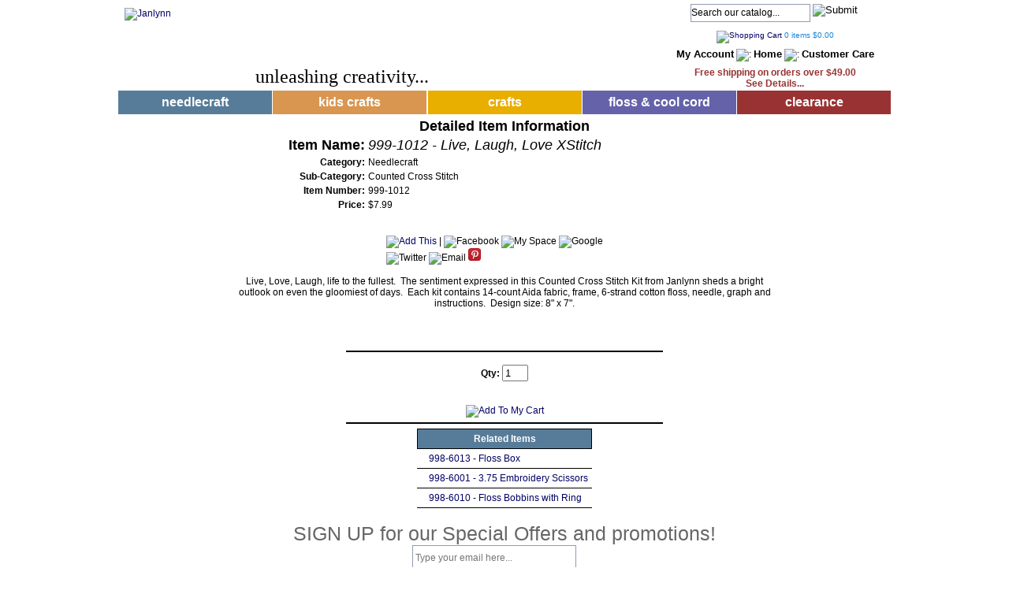

--- FILE ---
content_type: text/html;charset=UTF-8
request_url: https://www.janlynn.com/detail.cfm?ID=10197&Desc=999-1012%20-%20Live,%20Laugh,%20Love%20XStitch
body_size: 9797
content:

<!DOCTYPE html PUBLIC "-//W3C//DTD XHTML 1.1//EN" "http://www.w3.org/TR/xhtml11/DTD/xhtml11.dtd">
<html xmlns="http://www.w3.org/1999/xhtml"><!-- InstanceBegin template="/Templates/Page Style 1.dwt" codeOutsideHTMLIsLocked="false" -->
<head><script type="text/javascript">/* <![CDATA[ */_cf_loadingtexthtml="<img alt=' ' src='/cf_scripts/scripts/ajax/resources/cf/images/loading.gif'/>";
_cf_contextpath="";
_cf_ajaxscriptsrc="/cf_scripts/scripts/ajax";
_cf_jsonprefix='//';
_cf_websocket_port=8579;
_cf_flash_policy_port=1243;
/* ]]> */</script><script type="text/javascript" src="/cf_scripts/scripts/ajax/messages/cfmessage.js"></script>
<script type="text/javascript" src="/cf_scripts/scripts/ajax/package/cfajax.js"></script>
<script type="text/javascript" src="/cf_scripts/scripts/cfform.js"></script>
<script type="text/javascript" src="/cf_scripts/scripts/masks.js"></script>
<script type="text/javascript" src="/cf_scripts/scripts/cfformhistory.js"></script>
<script type="text/javascript" src="/cf_scripts/scripts/ajax/ext/ext-all.js"></script>
<script type="text/javascript" src="/cf_scripts/scripts/ajax/package/cfwindow.js"></script>
<link rel="stylesheet" type="text/css" href="/cf_scripts/scripts/ajax/resources/ext/css/ext-all.css" />
<link rel="stylesheet" type="text/css" href="/cf_scripts/scripts/ajax/resources/cf/cf.css" />

<meta http-equiv="Content-Type" content="text/html; charset=utf-8" />
<!-- InstanceBeginEditable name="doctitle" -->
<title>999-1012 - Live, Laugh, Love XStitch - Janlynn.com</title>
<!-- InstanceEndEditable -->
<!-- InstanceBeginEditable name="head" -->

<script type="text/javascript" src="scripts/fabric.js"></script>
<script type="text/javascript" src="scripts/addtocart.js"></script>
<!-- InstanceEndEditable -->
<script type="text/javascript" src="scripts/ClearFormText.js"></script>
<link rel="shortcut icon" href="images/favicon.ico" type="image/x-icon" />
<link href="css/mainStyle.css" rel="stylesheet" type="text/css" />
<link href="css/Menus.css" rel="stylesheet" type="text/css" />
<link href="css/Cart.css" rel="stylesheet" type="text/css" />
<!-- InstanceParam name="EmailToFriend" type="boolean" value="true" -->
<meta name="google-translate-customization" content="f39560206fc97855-097be0023fb0c3ac-g20e5e3e70958f8ad-f"></meta>
<script src="scripts/google-analytics.js"></script>
<!-- InstanceParam name="BottomComments" type="boolean" value="false" -->

<script type="text/javascript">/* <![CDATA[ */
	ColdFusion.Ajax.importTag('CFAJAXPROXY');
/* ]]> */</script>

<script type="text/javascript">/* <![CDATA[ */
	ColdFusion.Ajax.importTag('CFFORM');
/* ]]> */</script>

<script type="text/javascript">/* <![CDATA[ */
	ColdFusion.Ajax.importTag('CFWINDOW');
/* ]]> */</script>
<script type="text/javascript">
<!--
    _CF_checkfrm10197 = function(_CF_this)
    {
        //reset on submit
        _CF_error_exists = false;
        _CF_error_messages = new Array();
        _CF_error_fields = new Object();
        _CF_FirstErrorField = null;


        //display error messages and return success
        if( _CF_error_exists )
        {
            if( _CF_error_messages.length > 0 )
            {
                // show alert() message
                _CF_onErrorAlert(_CF_error_messages);
                // set focus to first form error, if the field supports js focus().
                if( _CF_this[_CF_FirstErrorField].type == "text" )
                { _CF_this[_CF_FirstErrorField].focus(); }

            }
            return false;
        }else {
            return true;
        }
    }
//-->
</script>

<script type="text/javascript">/* <![CDATA[ */
	Ext.onReady(function(){var _cf_window_init_1484330139141889=function()
	{
		_cf_bind_init_1484330139141890=function()
		{
			ColdFusion.Bind.register([],{'bindTo':'AddToCartWindow10197-body','bindExpr':['AddToCartWindow.cfm?PID=10197']},ColdFusion.Bind.urlBindHandler,false);
		};ColdFusion.Event.registerOnLoad(_cf_bind_init_1484330139141890);var _cf_window=ColdFusion.Window.create('AddToCartWindow10197','Item Was Added To Your Cart','AddToCartWindow.cfm?PID=10197',{ modal:false, closable:false, divid:'cf_window1484330139141888', draggable:true, resizable:true, fixedcenter:true, width:600, height:285, shadow:true, bodystyle:'background-color:white;', headerstyle:'background-color:black; color:white;', callfromtag:true, minwidth:0, minheight:0, initshow:false, destroyonclose:true, _cf_refreshOnShow:true});
	};ColdFusion.Event.registerOnLoad(_cf_window_init_1484330139141889);});
/* ]]> */</script>
</head>

<body class="oneColFixCtrHdr">

<div id="fb-root"></div>
<script>
(function(d, s, id) {
  var js, fjs = d.getElementsByTagName(s)[0];
  if (d.getElementById(id)) return;
  js = d.createElement(s); js.id = id;
  js.src = "//connect.facebook.net/en_US/all.js#xfbml=1&appId=333347606754652";
  fjs.parentNode.insertBefore(js, fjs);
}(document, 'script', 'facebook-jssdk'));
</script>

<div id="container">
  <div id="header">
  <div style="position:absolute; width:185px; height:52px; left: 382px; top: 3px;">
<div id="google_translate_element"></div><script type="text/javascript">
function googleTranslateElementInit() {
  new google.translate.TranslateElement({pageLanguage: 'en', layout: google.translate.TranslateElement.InlineLayout.SIMPLE, gaTrack: true, gaId: 'UA-845349-1'}, 'google_translate_element');
}
</script><script type="text/javascript" src="//translate.google.com/translate_a/element.js?cb=googleTranslateElementInit"></script>
  </div>
    <div style="position:absolute; width:270px; height:79px; top:10px; left:8px;"><a href="https://www.janlynn.com"><img src="images/Logo.gif" alt="Janlynn" width="270" height="79" border="0" /></a></div>
    <div style="position:absolute; left: 174px; top: 84px; font-size:24px; font-family:'Times New Roman', Times, serif;">unleashing creativity...</div>
    <div style="position:absolute; right:17px; width:260px; height:114px; top:0px; text-align:center;">
    	

        <form method="get" action="//www.janlynn.com/results.cfm" style="padding:0px; margin:5px 0px;" id="SearchForm" name="SearchForm">
        <input name="SType" type="hidden" value="Any" />
        <input name="KeyWords" type="text" id="KeyWords" onfocus="clear_text();" value="Search our catalog..." style="width:150px; height:15px; background:url(../images/FormInput.png) repeat-x 0 0; padding:3px 0; margin:0; line-height:15px; font-size:12px; border:1px solid #909BB1;" />
        <input name="Submit" type="image" value="Submit" src="//www.janlynn.com/images/btnSearch.gif" hspace="0" vspace="0" border="0" align="top" style="border:none; background-color:transparent; width:59px; height:20px;" />
        </form>


  <div style="font-size:10px; color:#1684D9; padding:6px 0px;">
	<a href="//www.janlynn.com/add_to_cart.cfm">
   	  <img src="//www.janlynn.com/images/incCart.gif" alt="Shopping Cart" width="41" height="11" border="0" align="bottom" />
    </a> 
	<span id="CartItemCount">0</span> items <span id="CartSubtotal">$0.00</span>
    </div>
    
    <a href="//www.janlynn.com/customeraccounts/main.cfm" class="TopCartLinks">My Account</a> <img src="//www.janlynn.com/images/3dots.gif" width="3" height="15" alt=":" /> <a href="//www.janlynn.com/index.cfm" class="TopCartLinks">Home</a> <img src="//www.janlynn.com/images/3dots.gif" width="3" height="15" alt=":" /> <a href="//www.janlynn.com/customer_service.cfm" class="TopCartLinks">Customer Care</a>

<div style="color:#993333; font-size:12px; font-weight:bold; font-family:Arial, Helvetica, sans-serif; padding-top:7px;">
  <a href="shipping-schedule/index.cfm" style="color:#993333; font-size:12px; font-weight:bold; font-family:Arial, Helvetica, sans-serif; text-decoration:none;">Free shipping on orders over $49.00<br />
See Details...</a></div>


    </div>
<!-- end #header --></div>

<div id="TopMenu">
	
  <ul>
    <li> <a href="//www.janlynn.com/needlecraft/" class="needlecraft"> <b> needlecraft </b>
      <!--[if gte IE 7] >
< !-->
      </a>
      <!--
< ![endif]-->
      <!--[if lte IE 6] >
< table class="ie6" >
< tr >
< td >
< ![endif]-->
      <div class="needlecraftDropbox">
      	<dl>
      
      <table width="100%">      	
        
          <tr>
            
                  <td width="33%" valign="top"  style="padding-left:25px;">
                  <dd>
                  
                        <a href="//www.janlynn.com/CategoryResults.cfm?Category=3&SubCategory=979&Desc=Needlecraft-Accessories">Accessories</a>
                  </dd>
                  </td>
                
                  <td width="33%" valign="top" class="MenuLeftBorderCell" style="padding-left:25px;">
                  <dd>
                  
                        <a href="//www.janlynn.com/CategoryResults.cfm?Category=3&SubCategory=826&Desc=Baby-Counted-Cross-Stitch">Baby</a>
                  </dd>
                  </td>
                
                  <td width="33%" valign="top" class="MenuLeftBorderCell" style="padding-left:25px;">
                  <dd>
                  
                        <a href="//www.janlynn.com/CategoryResults.cfm?Category=3&SubCategory=26&Desc=Candlewicking">Candlewicking</a>
                  </dd>
                  </td>
                
          </tr>
        
          <tr>
            
                  <td width="33%" valign="top"  style="padding-left:25px;">
                  <dd>
                  
                        <a href="//www.janlynn.com/CategoryResults.cfm?Category=3&SubCategory=56&Desc=Christmas-Cross-Stitch">Christmas</a>
                  </dd>
                  </td>
                
                  <td width="33%" valign="top" class="MenuLeftBorderCell" style="padding-left:25px;">
                  <dd>
                  
                        <a href="//www.janlynn.com/CategoryResults.cfm?Category=3&SubCategory=817&Desc=Counted_Cross_Stitch">Counted Cross Stitch</a>
                  </dd>
                  </td>
                
                  <td width="33%" valign="top" class="MenuLeftBorderCell" style="padding-left:25px;">
                  <dd>
                  
                        <a href="//www.janlynn.com/CategoryResults.cfm?Category=3&SubCategory=24&Desc=Embroidery">Embroidery</a>
                  </dd>
                  </td>
                
          </tr>
        
          <tr>
            
                  <td width="33%" valign="top"  style="padding-left:25px;">
                  <dd>
                  
                        <a href="//www.janlynn.com/CategoryResults.cfm?Category=3&SubCategory=108&Desc=Felt_Appliqué">Felt Appliqué</a>
                  </dd>
                  </td>
                
                  <td width="33%" valign="top" class="MenuLeftBorderCell" style="padding-left:25px;">
                  <dd>
                  
                        <a href="//www.janlynn.com/CategoryResults.cfm?Category=3&SubCategory=991&Desc=Frames">Frames</a>
                  </dd>
                  </td>
                
                  <td width="33%" valign="top" class="MenuLeftBorderCell" style="padding-left:25px;">
                  <dd>
                  
                        <a href="//www.janlynn.com/CategoryResults.cfm?Category=3&SubCategory=117&Desc=Kids_Crafts:_Beginner_Kits">Kid Stitch</a>
                  </dd>
                  </td>
                
          </tr>
        
          <tr>
            
                  <td width="33%" valign="top"  style="padding-left:25px;">
                  <dd>
                  
                        <a href="//www.janlynn.com/CategoryResults.cfm?Category=3&SubCategory=20&Desc=Mini_Needlecraft">Mini Cross Stitch Kits</a>
                  </dd>
                  </td>
                
                  <td width="33%" valign="top" class="MenuLeftBorderCell" style="padding-left:25px;">
                  <dd>
                  
                        <a href="//www.janlynn.com/CategoryResults.cfm?Category=3&SubCategory=25&Desc=Needlepoint">Needlepoint</a>
                  </dd>
                  </td>
                
                  <td width="33%" valign="top" class="MenuLeftBorderCell" style="padding-left:25px;">
                  <dd>
                  
                        <a href="//www.janlynn.com/CategoryResults.cfm?Category=3&SubCategory=1058&Desc=towels, fabric, frames, pillowcases, quilts, bibs, totes">Open Stock</a>
                  </dd>
                  </td>
                
          </tr>
        
          <tr>
            
                  <td width="33%" valign="top"  style="padding-left:25px;">
                  <dd>
                  
                        <a href="//www.janlynn.com/CategoryResults.cfm?Category=3&SubCategory=1017&Desc=Pillowcases-and-Dresser-Scarves">Pillowcases and Dresser Scarves</a>
                  </dd>
                  </td>
                
                  <td width="33%" valign="top" class="MenuLeftBorderCell" style="padding-left:25px;">
                  <dd>
                  
                        <a href="//www.janlynn.com/CategoryResults.cfm?Category=3&SubCategory=27&Desc=Plastic_Canvas">Plastic Canvas</a>
                  </dd>
                  </td>
                
                  <td width="33%" valign="top" class="MenuLeftBorderCell" style="padding-left:25px;">
                  <dd>
                  
                        <a href="//www.janlynn.com/CategoryResults.cfm?Category=3&SubCategory=1018&Desc=Quilts, quilt blocks">Quilts and Quilt Blocks</a>
                  </dd>
                  </td>
                
          </tr>
        
          <tr>
            
                  <td width="33%" valign="top"  style="padding-left:25px;">
                  <dd>
                  
                        <a href="//www.janlynn.com/CategoryResults.cfm?Category=3&SubCategory=23&Desc=Stamped_Cross_Stitch">Stamped Cross Stitch</a>
                  </dd>
                  </td>
                
          </tr>
        
      </table>  
      </dl>
      </div>
      <!--[if lte IE 6] >
< /td >
< /tr >
< /table >
< /a >
< ![endif]-->
    </li>
    <li> <a href="//www.janlynn.com/Kids-Crafts/" class="kidscrafts"> <b> kids crafts </b>
      <!--[if gte IE 7] >
< !-->
      </a>
      <!--
< ![endif]-->
      <!--[if lte IE 6] >
< table class="ie6" >
< tr >
< td >
< ![endif]-->
      <div class="kidscraftsDropbox">
		<dl>

      <table width="100%">      	
        
        <tr>
         
                  <td width="33%" valign="top"  style="padding-left:25px;">
                  <dd>
                  
                        <a href="//www.janlynn.com/CategoryResults.cfm?Category=50&SubCategory=967&Desc=">Friendship Bracelets</a>
                  </dd>
                  </td>
                
                  <td width="33%" valign="top" class="MenuLeftBorderCell" style="padding-left:25px;">
                  <dd>
                  
                        <a href="//www.janlynn.com/CategoryResults.cfm?Category=50&SubCategory=966&Desc=">Kids Stitch</a>
                  </dd>
                  </td>
                
                  <td width="33%" valign="top" class="MenuLeftBorderCell" style="padding-left:25px;">
                  <dd>
                  
                        <a href="//www.janlynn.com/CategoryResults.cfm?Category=50&SubCategory=964&Desc=">Sock Animals</a>
                  </dd>
                  </td>
                
          </tr>
        
        <tr>
         
          </tr>
        
      </table>     
        </dl>
      </div>
      <!--[if lte IE 6] >
< /td >
< /tr >
< /table >
< /a >
< ![endif]-->
    </li>
    
    <li> <a href="//www.janlynn.com/Crafts/" class="crafts"> <b> crafts </b>
      <!--[if gte IE 7] >
< !-->
      </a>
      <!--
< ![endif]-->
      <!--[if lte IE 6] >
< table class="ie6" >
< tr >
< td >
< ![endif]-->
      <div class="craftsDropbox">
		<dl>

      <table width="100%">      	
        
          <tr>
           
                  <td width="33%" valign="top"  style="padding-left:25px;">
                  <dd>
                  
                        <a href="//www.janlynn.com/CategoryResults.cfm?Category=51&SubCategory=1039&Desc=canvas, 100% cotton, totes">Craft Bags</a>
                  </dd>
                  </td>
                
                  <td width="33%" valign="top" class="MenuLeftBorderCell" style="padding-left:25px;">
                  <dd>
                  
                        <a href="//www.janlynn.com/CategoryResults.cfm?Category=51&SubCategory=1040&Desc=">Floss & Friendship Bracelets</a>
                  </dd>
                  </td>
                
                  <td width="33%" valign="top" class="MenuLeftBorderCell" style="padding-left:25px;">
                  <dd>
                  
                        <a href="//www.janlynn.com/CategoryResults.cfm?Category=51&SubCategory=1041&Desc=">Open Stock</a>
                  </dd>
                  </td>
                
          </tr>
        
          <tr>
           
                  <td width="33%" valign="top"  style="padding-left:25px;">
                  <dd>
                  
                        <a href="//www.janlynn.com/CategoryResults.cfm?Category=51&SubCategory=990&Desc=">Sock Animals</a>
                  </dd>
                  </td>
                
          </tr>
        
      </table>     
        </dl>
      </div>
      <!--[if lte IE 6] >
< /td >
< /tr >
< /table >
< /a >
< ![endif]-->
    </li>
    <li> <a href="http://www.janlynn.com/CategoryResults.cfm?Category=51&SubCategory=1040" class="jewelry"> <b> floss & cool cord </b><!--[if gte IE 7] >
< !-->
      </a>
      <!--
< ![endif]-->
      <!--[if lte IE 6] >
< table class="ie6" >
< tr >
< td >
< ![endif]-->
      <div class="jewelryDropbox">
		<dl>
        </dl>
      </div>
      <!--[if lte IE 6] >
< /td >
< /tr >
< /table >
< /a >
< ![endif]--></li>
    <li> <a href="//www.janlynn.com/clearance.cfm?Desc=Clearance-Warehouse" class="clearance"> <b> clearance </b><!--[if gte IE 7] >
< !-->
      </a>
      <!--
< ![endif]-->
      <!--[if lte IE 6] >
< table class="ie6" >
< tr >
< td >
< ![endif]-->

<div class="clearanceDropbox">
		<dl>

      <table width="100%">      	
        
          <tr>
           
                  <td width="33%" valign="top"  style="padding-left:25px;">
                  <dd>
                  
                        <a href="//www.janlynn.com/CategoryResults.cfm?Category=57&SubCategory=1045&Desc=">Crafts</a>
                  </dd>
                  </td>
                
                  <td width="33%" valign="top" class="MenuLeftBorderCell" style="padding-left:25px;">
                  <dd>
                  
                        <a href="//www.janlynn.com/CategoryResults.cfm?Category=57&SubCategory=1044&Desc=">Kids Crafts</a>
                  </dd>
                  </td>
                
                  <td width="33%" valign="top" class="MenuLeftBorderCell" style="padding-left:25px;">
                  <dd>
                  
                        <a href="//www.janlynn.com/CategoryResults.cfm?Category=57&SubCategory=1043&Desc=">Needlecraft</a>
                  </dd>
                  </td>
                
          </tr>
        
          <tr>
           
          </tr>
        
      </table>     
        </dl>
      </div>

      <!--[if lte IE 6] >
< /td >
< /tr >
< /table >
< /a >
< ![endif]--></li>
  </ul>

</div>

<div id="mainContent">
  <!-- InstanceBeginEditable name="body" -->
			
	
	

<div align="CENTER"><b><font size="+1">Detailed Item Information</font></b></div>
<div align="center">
  
  <div align="center">
    <table width="700">
	
      <tr>
        <td align="RIGHT"><b><font size="+1">Item Name: </font></b></td>
        <td align="LEFT"><i><font size="+1">999-1012 - Live, Laugh, Love XStitch</font></i></td>
      </tr>
      
      
        <tr>
          <td align="RIGHT"><b>Category:</b></td>
          <td align="LEFT">Needlecraft</td>
        </tr>
       
	  
        <tr>
          <td align="RIGHT"><b>Sub-Category:</b></td>
          <td align="LEFT">Counted Cross Stitch</td>
        </tr>
      
      
        <tr>
          <td align="RIGHT"><b>Item Number:</b></td>
          <td align="LEFT">999-1012</td>
        </tr>
      
      <tr>
        <td align="RIGHT"><b>Price:</b></td>
        <td align="LEFT">$7.99</td>
      </tr>
      
        <tr>
          <td colspan="2">
            
              <div align="center">
			  <img src="https://www.janlynn.com/ahpimages/999-1012.jpg" border="0" alt=""><br><br>
			  </div>
            
<!-- AddThis Button BEGIN -->
<div style="width:300px; margin:0 auto;">
  <div class="addthis_toolbox addthis_default_style">
    <a href="//www.addthis.com/bookmark.php?v=250&amp;username=janlynn" class="addthis_button_compact"><img src="images/Plus.png" alt="Add This" width="16" height="16" border="0" /></a>
    <span class="addthis_separator">|</span>
    <a class="addthis_button_facebook"><img src="images/facebook.png" alt="Facebook" width="16" height="16" border="0" /></a>
    <a class="addthis_button_myspace"><img src="images/myspace.png" alt="My Space" width="16" height="16" border="0" /></a>
    <a class="addthis_button_google"><img src="images/google.png" alt="Google" width="16" height="16" border="0" /></a>
    <a class="addthis_button_twitter"><img src="images/twitter.png" alt="Twitter" width="16" height="16" border="0" /></a>    
    <a class="addthis_button_email"><img src="//s7.addthis.com/button1-email.gif" width="54" height="16" border="0" alt="Email" /></a>
    <a class="addthis_button_google_plusone"></a>
    <a href="//pinterest.com/janlynncorp/"><img src="//passets-cdn.pinterest.com/images/small-p-button.png" alt="Follow Me on Pinterest" width="16" height="16" border="0" /></a>  
  </div>
</div>
<!-- AddThis Button END -->
          </td>
        </tr>
      
      <tr>
        <td colspan="2">
        	<div align="center"><p>Live, Love, Laugh, life to the fullest. &nbsp;The sentiment expressed in this Counted Cross Stitch Kit from Janlynn sheds a bright outlook on even the gloomiest of days.&nbsp; Each kit contains 14-count Aida fabric, frame, 6-strand cotton floss, needle, graph and instructions.&nbsp; Design size: 8&quot; x 7&quot;.</p>

<p>&nbsp;</p>
</div>
          	
			
        </td>
      </tr>
    </TABLE>
  </DIV>
  <hr width="400" size="2" color="Black" align="center">

  
  <form name="frm10197" id="frm10197" action="&#x2f;detail.cfm?ID=10197&Desc=999-1012+-+Live%2C+Laugh%2C+Love+XStitch" method="get" onsubmit="return _CF_checkfrm10197(this)">
    <table width="100%" border="0" cellspacing="0" cellpadding="5">
      <tr>
        <td align="right" valign="top">
          <div align="CENTER">
            <table cellspacing="5" cellpadding="0">
				
                
              <tr>
                <td colspan="3" style="padding-bottom:10px;">
                  <div align="CENTER"><b>Qty:</b>
                    <input type="text" name="Quantity" value="1" size="2" maxlength="4">
                  </div>
                </td>
              </tr>      
                      
              

	</table>
  </div>
          <input type="Hidden" name="ID" value="10197">
          <input type="Hidden" name="CustomerID" value="13239845">
          <input type="Hidden" name="Date" value="CurrentDateTime()">
          <input type="Hidden" name="ItemName" value="999-1012 - Live, Laugh, Love XStitch">
          <input type="Hidden" name="Pounds" value="0">
          <input type="Hidden" name="Ounces" value="0">
          <input type="Hidden" name="Category" value="3">
          <input type="Hidden" name="Subcategory" value="817">
          <input type="Hidden" name="ProductID" value="10197">
          <input type="Hidden" name="NoCardCharge" value="0">
          <input type="Hidden" name="NoDiscount" value="0">
        
          <input type="Hidden" name="ItemID" value="999-1012">
          
            <input type="Hidden" name="ItemPrice" value="7.9900">
            <input type="Hidden" name="Subtotal" value="7.9900">
          
        </td>
      </tr>
      <tr>
        <td><input type="Hidden" name="Free_Shipping" value="0">
		<input type="Hidden" name="Handling_Charge" value="0.0000"></td>
      </tr>
    </table>
  </form>


<div align="center">
	    
        <div id="CartDiv10197">
          <a href="javascript:submitCart('10197')"><img src="ahpimages/buttons/addtocart.gif" alt="Add To My Cart" border="0" /></a>          
          <div  id="cf_window1484330139141888" class="x-hidden">
	
	
	<div  id="AddToCartWindow10197-body" class="" style="background-color:white;;height:100%;">
		
		
	 </div>
 </div>
        </div>
    
</div>


</DIV>

  <hr width="400" size="2" color="Black" align="center">
  <table cellspacing="0" cellpadding="5" align="center">
    <tr>
      <td bgcolor="#577C99" colspan="2" style="border:1px solid black; color:#FFFFFF;"><strong><div align="CENTER">Related Items</div></strong></td>
    </tr>

      <tr>
        <td align="center" style="border-bottom:1px solid black;">
          
            <a href="detail.cfm?ID=10236&Desc=998-6013 - Floss Box"><img src="https://www.janlynn.com/ahpimages/998-6013_t.jpg" border="0" alt=""></a>
          
        </td>
        <td style="border-bottom:1px solid black;"><a href="detail.cfm?ID=10236&Desc=998-6013 - Floss Box">998-6013 - Floss Box</a></td>
      </tr>
    
      <tr>
        <td align="center" style="border-bottom:1px solid black;">
          
            <a href="detail.cfm?ID=10228&Desc=998-6001 - 3.75 Embroidery Scissors"><img src="https://www.janlynn.com/ahpimages/998-6001_t.jpg" border="0" alt=""></a>
          
        </td>
        <td style="border-bottom:1px solid black;"><a href="detail.cfm?ID=10228&Desc=998-6001 - 3.75 Embroidery Scissors">998-6001 - 3.75 Embroidery Scissors</a></td>
      </tr>
    
      <tr>
        <td align="center" style="border-bottom:1px solid black;">
          
            <a href="detail.cfm?ID=10234&Desc=998-6010 - Floss Bobbins with Ring"><img src="https://www.janlynn.com/ahpimages/998-6010_t.jpg" border="0" alt=""></a>
          
        </td>
        <td style="border-bottom:1px solid black;"><a href="detail.cfm?ID=10234&Desc=998-6010 - Floss Bobbins with Ring">998-6010 - Floss Bobbins with Ring</a></td>
      </tr>
    
  </table>



<script type="text/javascript">
//rest all the forms on the page
for(var idx=0; idx < document.forms.length; idx++) 
	{
	document.frm10197.FabricHeight.selectedIndex = 0;
	document.frm10197.FabricWidth.selectedIndex = 0;
    }
</script>


	
			<!-- InstanceEndEditable -->
  
  <div style="clear:both; padding:5px;"></div>

  
  <div style="float:right; padding:0; width:100%; text-align:center;">
	<div style="font-family:Arial, Helvetica, sans-serif; font-size:25px; color:#666666; margin-top:8px;">SIGN UP for our Special Offers and promotions! </div>
<form action="//janlynn.us3.list-manage.com/subscribe/post" method="post">
<input type="hidden" name="u" value="7f2bc673f42a604418a04123d">
<input type="hidden" name="id" value="5da9eca454">
<input type="hidden" name="EMAILTYPE" id="EMAILTYPE_HTML" value="html">
<input type="email" autocapitalize="off" autocorrect="off" name="MERGE0" id="MERGE0" size="25" style="width:200px; height:23px; padding:3px; margin:0; line-height:15px; font-size:12px; border:1px solid #909BB1;" placeholder="Type your email here...">      
<!-- real people should not fill this in and expect good things - do not remove this or risk form bot signups-->
<div style="position: absolute; left: -5000px;"><input type="text" name="b_7f2bc673f42a604418a04123d_5da9eca454" tabindex="-1" value=""></div> 
<input type="image" name="submit" class="submit" src="../images/btn-thankyou.png" style="width:24px; height:23px; margin-bottom:-5px;">    
</form> 

<div style="width:550px; margin:0 auto; margin-top:8px; border-top:1px dotted black; text-align:center;">
  <div align="center">
  <TABLE>
    <TR>      
      <TD><DIV ALIGN="center"><IMG SRC="images/amex_logo.gif" ALT="American Express" WIDTH="34" HEIGHT="25"></DIV></TD>
      <TD><DIV ALIGN="center"><IMG SRC="images/mastercard_logo.gif" ALT="MasterCard" WIDTH="31" HEIGHT="25"></DIV></TD>
      <TD><DIV ALIGN="center"><IMG SRC="images/visa_logo.gif" ALT="Visa" WIDTH="30" HEIGHT="25"></DIV></TD>
      <TD>		</TD>
      </TR>
  </TABLE>
  <div class="fb-like" data-href="https://www.facebook.com/janlynn.corp" data-send="true" data-width="500" data-show-faces="false" data-font="arial"></div>
  <div style="clear:both"></div>
  </div>
</div>
<div style="clear:both;"></div>
  </div>
	<!-- end #mainContent --></div>
  <div id="footer">
   
  <div style="float:right; padding:10px 0px 0px 0px; margin:0; width:275px; height:30px; text-align:left; background-color:#7B9DB7;">
    <!-- AddThis Button BEGIN -->
    <div class="addthis_toolbox addthis_default_style">
    <a href="//www.addthis.com/bookmark.php?v=250&amp;username=janlynn" class="addthis_button_compact"><img src="images/Plus.png" alt="Add This" width="16" height="16" border="0" /></a>
    <span class="addthis_separator">|</span>
    <a class="addthis_button_facebook"><img src="images/facebook.png" alt="Facebook" width="16" height="16" border="0" /></a>
    <a class="addthis_button_myspace"><img src="images/myspace.png" alt="My Space" width="16" height="16" border="0" /></a>
    <a class="addthis_button_google"><img src="images/google.png" alt="Google" width="16" height="16" border="0" /></a>
    <a class="addthis_button_twitter"><img src="images/twitter.png" alt="Twitter" width="16" height="16" border="0" /></a>    
    <a class="addthis_button_email"><img src="//s7.addthis.com/button1-email.gif" width="54" height="16" border="0" alt="Email" /></a>
    <a class="addthis_button_google_plusone"></a>
    <a href="//pinterest.com/janlynncorp/"><img src="//passets-cdn.pinterest.com/images/small-p-button.png" alt="Follow Me on Pinterest" width="16" height="16" border="0" /></a>  
    </div>
    <script type="text/javascript" src="//s7.addthis.com/js/250/addthis_widget.js#username=janlynn"></script>
    <!-- AddThis Button END -->
  </div>
  <div style="float:left; width:135px; height:30px; margin-left:15px; margin-top:5px;">
  <span id="siteseal"><script type="text/javascript" src="https://seal.godaddy.com/getSeal?sealID=xsC5aaZU8echXqBZP8E25WataJyhG6qBHebFywVLbQJFL0BxRWvuRuZwfY"></script></span>
  </div>
  
  <!-- end #footer --></div>
  

<div id="LinkFarm">
  	
<div style="padding:5px; font-size:9px; color:rgba(89,89,89,1.00); text-align:center;">
Welcome to Janlynn.com. For over 36 years Janlynn has been unleashing creativity for millions of people. Whether you are looking for Needlecrafts, Kids Crafts, Crafts and much more... you can now find and buy our entire line of products right from Janlynn.com. Enjoy browsing and making your online purchases safely on Janlynn.com. Janlynn has made every effort to ensure the accuracy of the information for each item listed on our site. However, we reserve the right to change or correct any published information as necessary &copy; <script type="text/javascript">
var dteNow = new Date();
var intYear = dteNow.getFullYear();
document.write(intYear); 
</script> Design Works Inc<br />
<a href="//www.janlynn.com/PrivacyPolicy.cfm" style="text-decoration:none;">Privacy Policy</a></div>

<div style="padding:0 0 0 15px; margin:0; float:left; width:195px;">
	<A HREF="http://www.janlynn.com/"><span style="font-size:11px; font-weight:bold;">Top Categories</span></A><br />
	<A HREF="http://www.janlynn.com/CategoryResults.cfm?Category=3&SubCategory=826&Desc=Baby-Bibs">Baby Stitchery Kits</A><br />
	<A HREF="http://www.janlynn.com/CategoryResults.cfm?Category=3&SubCategory=817&Desc=Seasonal-Counted-Cross-Stitch">Counted Cross Stitch</A><br />
	<A HREF="http://www.janlynn.com/CategoryResults.cfm?Category=3&SubCategory=56&Desc=Holiday-Counted-Cross-Stitch-Kits">Holiday Stitchery Kits</A><br />
	<A HREF="http://www.janlynn.com/CategoryResults.cfm?Category=3&SubCategory=23&Desc=Quilt-Blocks">Stamped Cross Stitch</A><br />
	
</div>
<div style="padding:0 margin:0;; float:left; width:195px;">
	
</div>
<div style="padding:0; margin:0; float:left; width:195px;">
	<A HREF="http://dev.janlynn.com/category_results.cfm?Category=50&Desc=Kids-Crafts"><span style="font-size:11px; font-weight:bold;">Kids Crafts</span></A><br />
	<A HREF="http://www.janlynn.com/detail.cfm?ID=7634">Cool Cord</A><br />
	<A HREF="http://www.janlynn.com/whats_new.cfm?Category=0">Whats New?</A><br />
	
</div>
<div style="padding:0; margin:0; float:left; width:195px;">
	<A HREF="http://www.janlynn.com/"><span style="font-size:11px; font-weight:bold;">Shop</span></A><br />
	<A HREF="http://www.janlynn.com/clearance.cfm?Desc=Clearance-Warehouse">Clearance Warehouse</A><br />
	<A HREF="http://www.janlynn.com/account_register_form_wholesale.cfm">Dealer Log In</A><br />
	<A HREF="http://www.janlynn.com/whats_new.cfm?Category=0">Whats New?</A><br />
	
</div>
<div style="padding:0; margin:0; float:left; width:180px;">
	<A HREF="http://www.janlynn.com/customer_service.cfm">Customer Care</A><br />
	<A HREF="http://www.janlynn.com/dfnflossconversion.cfm">DFN Conversion Chart</A><br />
	<A HREF="http://www.janlynn.com/faq.cfm">FAQ</A><br />
	<A HREF="http://www.janlynn.com/docs/janlynn_safetystatement.pdf">Product Safety</A><br />
	
</div>

<br style="clear:both; margin:0; padding:0;" \>

</div>
<!-- end #container --></div>
</body>
<!-- InstanceEnd --></html>


--- FILE ---
content_type: text/css
request_url: https://www.janlynn.com/css/mainStyle.css
body_size: 1757
content:
@charset "utf-8";
body, html {
	font: 100% Verdana, Arial, Helvetica, sans-serif;
	background-color: #ffffff;
	margin: 0; /* it's good practice to zero the margin and padding of the body element to account for differing browser defaults */
	padding: 0;
	text-align: center; /* this centers the container in IE 5* browsers. The text is then set to the left aligned default in the #container selector */
	color: #000000;
}
.oneColFixCtrHdr #container {
	position:relative;
	width: 980px;  /* using 20px less than a full 800px width allows for browser chrome and avoids a horizontal scroll bar */
	background: #FFFFFF;
	margin: 0 auto; /* the auto margins (in conjunction with a width) center the page */
	text-align: left; /* this overrides the text-align: center on the body element. */
}
.oneColFixCtrHdr #header {
	position:relative;
	background-color: #ffffff; 
	height:115px;
	padding: 0px;
	margin: 0px;
}
.oneColFixCtrHdr #mainContent {
	position:relative;
	padding-top: 5px; /* remember that padding is the space inside the div box and margin is the space outside the div box */
	background: #FFFFFF;
}
.oneColFixCtrHdr #footer {
	position: relative;
	clear: both;
	padding: 0px; /* this padding matches the left alignment of the elements in the divs that appear above it. */
	background-color:#7B9DB7;
	border-top:1px solid black;
	border-bottom:1px solid black;
	text-align:right;
	min-height:40px;
	width:980px;
	margin:0 auto;
}
.oneColFixCtrHdr #LinkFarm {
	padding:10px 0 25px;
	background-color:#ffffff;
	color:#444444;
	font-family:Arial, Helvetica, sans-serif;
	font-size:10px;
	font-weight:normal;
	text-align:left;
	border-bottom:1px solid #cccccc;
	width: 980px;
	margin: 0 auto;
} 
.oneColFixCtrHdr #LinkFarm a{	
	padding:0 0 2px 0;
	color: #444444;
	text-decoration:none;
	font-size:11px;
	font-weight:normal;
}
.oneColFixCtrHdr #LinkFarm a:hover{	
	color:#444444;
	text-decoration:underline;
	font-size:11px;
	font-weight:normal;
}
.oneColFixCtrHdr #LinkFarm br{	
	margin:0;
	padding:0;
}
h1 {
	margin: 0; /* zeroing the margin of the last element in the #header div will avoid margin collapse - an unexplainable space between divs. If the div has a border around it, this is not necessary as that also avoids the margin collapse */
	padding: 10px 0; /* using padding instead of margin will allow you to keep the element away from the edges of the div */
}
p {
	margin: 0; /* zeroing the margins of the first element in the footer will avoid the possibility of margin collapse - a space between divs */
	padding: 10px 0; /* padding on this element will create space, just as the the margin would have, without the margin collapse issue */
}
a:link {
	color:#000066;
	text-decoration:none;
	background-color:transparent;
	font-family:Verdana, Arial, Helvetica, sans-serif;
}
a:visited {
	color:#000066;
	text-decoration:none;
	background-color:transparent;
	font-family:Verdana, Arial, Helvetica, sans-serif;
}
a:active {
	color:#a1d88b;
	text-decoration:none;
	background-color:#ffffff;
	font-family:Verdana, Arial, Helvetica, sans-serif;
}
a:hover {
	color:#7B9DB7;
	background-color:#FFFFFF;
	text-decoration:none;
	font-family:Verdana, Arial, Helvetica, sans-serif;
}

a.TopCartLinks:link {
	color:#000000;
	text-decoration:none;
	font-family:Arial, Helvetica, sans-serif;
	font-size:13px;
	font-weight:bold;
}
a.TopCartLinks:visited {
	color:#000000;
	text-decoration:none;
	font-family:Arial, Helvetica, sans-serif;
	font-size:13px;
	font-weight:bold;
}
a.TopCartLinks:hover {
	color:#993333;
	text-decoration:underline;
	font-family:Arial, Helvetica, sans-serif;
	font-size:13px;
	font-weight:bold;
}

a.LandingPageLinks:link {
	color:#666;
	text-decoration:none;
	font-family:Arial, Helvetica, sans-serif;
	font-size:12px;
	padding-bottom:3px;
}
a.LandingPageLinks:visited {
	color:#666;
	text-decoration:none;
	font-family:Arial, Helvetica, sans-serif;
	font-size:12px;
}
a.LandingPageLinks:hover {
	color:#000;
	text-decoration:underline;
	font-family:Arial, Helvetica, sans-serif;
	font-size:12px;
}

fieldset{
	border:2px #577C99 solid;
	margin:15px 0px;
}
legend{
	color:#ffffff;
	background-color:#7B9DB7;
	font-weight:bold;
	border: 1px solid #000000;
	padding: 2px 6px;
}
.curved {
	background-color:#ddd;
	color:#577C99;
	font-size:12px;
	font-weight:bold;
	margin:5px 0px;
	padding:5px;
	-moz-border-radius:5px;
	-webkit-border-radius:5px;
	/*behavior:url(http://www.janlynn.com/css/border-radius.htc);*/
}
.curved h1{
	color:#577C99;
	font-size:12px;
	font-weight:bold;
	margin:0px;
	padding:0px;
}
.NewsletterBar{
	background-color:#B20838;
	border:2px solid black;
	border-radius:15px;	
	color:#fff;
}



--- FILE ---
content_type: text/css
request_url: https://www.janlynn.com/css/Menus.css
body_size: 1556
content:
@charset "utf-8";
/* CSS Document */
/* HORIZONTAL TOP MENU */
#TopMenu
{
	width:983px;
	height:30px;
	position:relative;
	font-size:11px;
	margin: 0 auto;
	z-index:1000;
	background:#ffffff;
	text-align:center;
}
#TopMenu table.ie6
{
	border-collapse:collapse;
	margin:0;
	padding:0;
}
#TopMenu ul
{
	padding:0;
	margin:0;
	list-style: none;
}
#TopMenu ul li { float:left; }
#TopMenu ul li a
{
	display:block;
	float:left;
	padding:0px;
	margin:0;
	border-collapse:collapse;
	text-decoration:none;
	color:#FF0;
	height:30px;
	line-height:40px;
	font-size:11px;
}
#TopMenu ul li a.needlecraft
{
	width:195px;
	color:#FFFFFF;
	background-color:#577C99;
	padding:0px;
	font-family:Verdana, Geneva, sans-serif;
	font-size:16px;
	text-align:center;
	text-decoration:none;
	height:30px;
	line-height:30px;
	float:left;
}
#TopMenu ul li div.needlecraftDropbox /*this is the container for the table or drop menu content */
{
	position:absolute;
	left:-9999px;
	background-color:#577C99;
	display:none;
}
#TopMenu ul :hover div.needlecraftDropbox
{
	position:absolute;
	display:inline;
	top:30px;
	left:0px;
	width:980px;
	margin: 0;
	padding: 0;
}
#TopMenu ul li a.kidscrafts
{
	width:195px;
	color:#FFFFFF;
	background-color:#D99650;
	padding:0px;
	margin:0px 1px 0px 1px;
	font-family:Verdana, Geneva, sans-serif;
	font-size:16px;
	text-align:center;
	text-decoration:none;
	height:30px;
	line-height:30px;
	float:left;
}
#TopMenu ul li div.kidscraftsDropbox /*this is the container for the table or drop menu content */
{
	position:absolute;
	display:none;
	left:-9999px;
	background-color:#D99650;
}
#TopMenu ul :hover div.kidscraftsDropbox
{
	position:absolute;
	display:inline;
	top:30px;
	left:-195px;
	width:980px;
	margin: 0;
	padding: 0;
}
#TopMenu ul li a.rubberstamps
{
	width:165px;
	color:#FFFFFF;
	background-color:#AAAA5C;
	padding:0px;
	font-family:Verdana, Geneva, sans-serif;
	font-size:16px;
	text-align:center;
	text-decoration:none;
	height:30px;
	line-height:30px;
	float:left;
}
#TopMenu ul li div.rubberstampsDropbox /*this is the container for the table or drop menu content */
{
	position:absolute;
	display:none;
	left:-9999px;
	background-color:#AAAA5C;
}
#TopMenu ul :hover div.rubberstampsDropbox
{
	position:absolute;
	display:inline;
	top:30px;
	left:-330px;
	width:975px;
	margin: 0;
	padding: 0;
}
#TopMenu ul li a.crafts
{
	width:195px;
	color:#FFFFFF;
	background-color:#E8AE00;
	padding:0px;
	margin:0px 1px;
	font-family:Verdana, Geneva, sans-serif;
	font-size:16px;
	text-align:center;
	text-decoration:none;
	height:30px;
	line-height:30px;
	float:left;
}
#TopMenu ul li div.craftsDropbox /*this is the container for the table or drop menu content */
{
	position:absolute;
	display:none;
	left:-9999px;
	background-color:#E8AE00;
}
#TopMenu ul :hover div.craftsDropbox
{
	position:absolute;
	display:inline;
	top:30px;
	left:-392px;
	width:980px;
	margin: 0;
	padding: 0;
}
#TopMenu ul li a.jewelry
{
	width:195px;
	color:#FFFFFF;
	background-color:#6562aa;
	padding:0px;
	font-family:Verdana, Geneva, sans-serif;
	font-size:16px;
	text-align:center;
	text-decoration:none;
	height:30px;
	line-height:30px;
	float:left;
}
#TopMenu ul li div.jewelryDropbox /*this is the container for the table or drop menu content */
{
	position:absolute;
	display:none;
	left:-9999px;
	background-color:#6562aa;
}
#TopMenu ul :hover div.jewelryDropbox
{
	position:absolute;
	display:inline;
	top:30px;
	left:-589px;
	width:980px;
	margin: 0;
	padding: 0;
}
#TopMenu ul li a.clearance
{
	width:195px;
	color:#FFFFFF;
	background-color:#993333;
	padding:0px;
	margin:0px 0px 0px 1px;
	font-family:Verdana, Geneva, sans-serif;
	font-size:16px;
	text-align:center;
	text-decoration:none;
	height:30px;
	line-height:30px;
	float:left;
}
#TopMenu ul li div.clearanceDropbox /*this is the container for the table or drop menu content */
{
	position:absolute;
	display:none;
	left:-9999px;
	background-color:#993333;
}
#TopMenu ul :hover div.clearanceDropbox
{
	position:absolute;
	display:inline;
	top:30px;
	left:-784px;
	width:980px;
	margin: 0;
	padding: 0;
}
#TopMenu ul :hover div.clearanceDropbox
{
	position:absolute;
	display:inline;
	top:30px;
	left:-784px;
	width:980px;
	margin: 0;
	padding: 0;
}
#TopMenu ul li div.holder /*this is the container for the table or drop menu content */
{
	position:absolute;
	left:-9999px;
	background-color:#0F0;
}
#TopMenu ul li:hover { position:relative; }
#TopMenu ul li a:hover /* hover for the menu links */
{
	color:#FFFFFF;
	white-space:nowrap;
	position:relative;
}
#TopMenu ul li a.sub:hover
{
	color:#FFFFFF;
	white-space:nowrap;
	position:relative;
}
#TopMenu ul li:hover > a
{
	color:#FFFFFF;
	position:relative;
}
#TopMenu ul li:hover a.sub
{
	color:#FFFFFF;
	white-space:nowrap;
	position:relative;
}
#TopMenu ul :hover div.holder
{
	position:absolute;
	top:30px;
	left:4px;
	margin: 0;
	padding: 0;
}
#TopMenu ul li.right a:hover div.holder
{
	left:auto;
	right:3px;
	top:30px;
}
#TopMenu ul li.right:hover div.holder
{
	left:auto;
	right:4px;
	top:30px;
}
#TopMenu ul dl
{
	width:auto;
	margin:0 0 10px 0;
	padding:0 5px;
	list-style:none;
}
#TopMenu ul dl dt
{
	padding:0 10px;
	margin:0;
	line-height:20px;
	color:#fff;
	white-space:nowrap;
}
#TopMenu ul dl dd
{
	display:block;
	padding:0;
	margin:0;
}
#TopMenu ul dd a
{
	display:block;
	height: 20px;
	line-height: 20px;
	color:#fff;
	text-align:left;
	margin: 0;
	padding:0 10px;
	font-weight:normal;
	white-space:nowrap;
	float:none;
}
#TopMenu ul dd a:hover { 
	text-decoration:underline; 
	background:none;
}
#TopMenu ul table td { vertical-align:top; }
.MenuLeftBorderCell {
	border-left:1px dotted #ffffff;
}

/* VERTICAL BUTTONS */

.FrontNav a {
	display:block;
	background-color:#7B9DB7;
	border:1px #666666 solid;
	color:white;
	padding:0px;
	margin:8px auto;
	font:Georgia, "Times New Roman", Times, serif;
	font-size:14px;
	font-weight:bold;
	text-decoration:none;
	height:35px;
	width:180px;
	line-height:33px;
}
.FrontNav a.clearance {
	display:block;
	background-color:#7B9DB7;
	border:1px #666666 solid;
	color:#990000;
	padding:0px;
	margin:8px auto;
	font:Georgia, "Times New Roman", Times, serif;
	font-size:14px;
	font-weight:bold;
	text-decoration:none;
	height:35px;
	width:180px;
	line-height:33px;
}
.FrontNav a:hover {
	background-color:#577C99;
	color:#FFFFFF;
	font:Georgia, "Times New Roman", Times, serif;
	font-size:14px;
	font-weight:bold;
	text-decoration:none;
	height:35px;
	width:180px;
}



--- FILE ---
content_type: text/css
request_url: https://www.janlynn.com/css/Cart.css
body_size: 534
content:
@charset "utf-8";
/* CSS Document */
/* category and subcategory boxes start */
	a.ResultsBoxes:link{
		display:block;
		border:#000000 2px solid;
		color:#ffffff;
		text-decoration:none;
		background-color:#7B9DB7;
		font-family:Verdana, Arial, Helvetica, sans-serif;
		font-size:12px;		
		padding:8px 0px;
	}
	a.ResultsBoxes:visited{
		display:block;
		border:#000000 2px solid;
		color:#ffffff;
		text-decoration:none;
		background-color:#7B9DB7;
		font-family:Verdana, Arial, Helvetica, sans-serif;
		font-size:12px;		
		padding:8px 0px;
	}
	a.ResultsBoxes:hover{
		border:#000000 2px solid;
		color:#ffffff;
		text-decoration:none;
		background-color:#577C99;
	}
/* category and subcategory boxes end */

/* styling for cart links start */
	a.CartLinks:link {
		color:#333;
		text-decoration:none;
		font-weight:normal;
		background-color:transparent;
		font-family:Verdana, Arial, Helvetica, sans-serif;
		font-size:12px;
	}
	a.CartLinks:visited {
		color:#333;
		text-decoration:none;
		font-weight:normal;
		background-color:transparent;
		font-family:Verdana, Arial, Helvetica, sans-serif;
		font-size:12px;
	}
	a.CartLinks:active {
		color:#333;
		text-decoration:none;
		font-weight:normal;
		background-color:transparent;
		font-family:Verdana, Arial, Helvetica, sans-serif;
		font-size:12px;
	}
	a.CartLinks:hover {
		color:#333;
		text-decoration:underline;
		font-weight:normal;
		background-color:transparent;
		font-family:Verdana, Arial, Helvetica, sans-serif;
		font-size:12px;
	}
/* styling for cart links end */
.WholesalerPricing{	color:#CC0000; }


--- FILE ---
content_type: application/javascript
request_url: https://www.janlynn.com/scripts/ClearFormText.js
body_size: 290
content:
// JavaScript Document
function clear_text()
{
if (document.SearchForm.KeyWords.value == "Search our catalog...")
document.SearchForm.KeyWords.value = "";
}
function clear_text2()
{
if (document.getElementById('ea').value == "Type your email here...")
document.getElementById('ea').value = "";
}
function clear_text3()
{
if (document.getElementById('ea2').value == "Type your email here...")
document.getElementById('ea2').value = "";
}